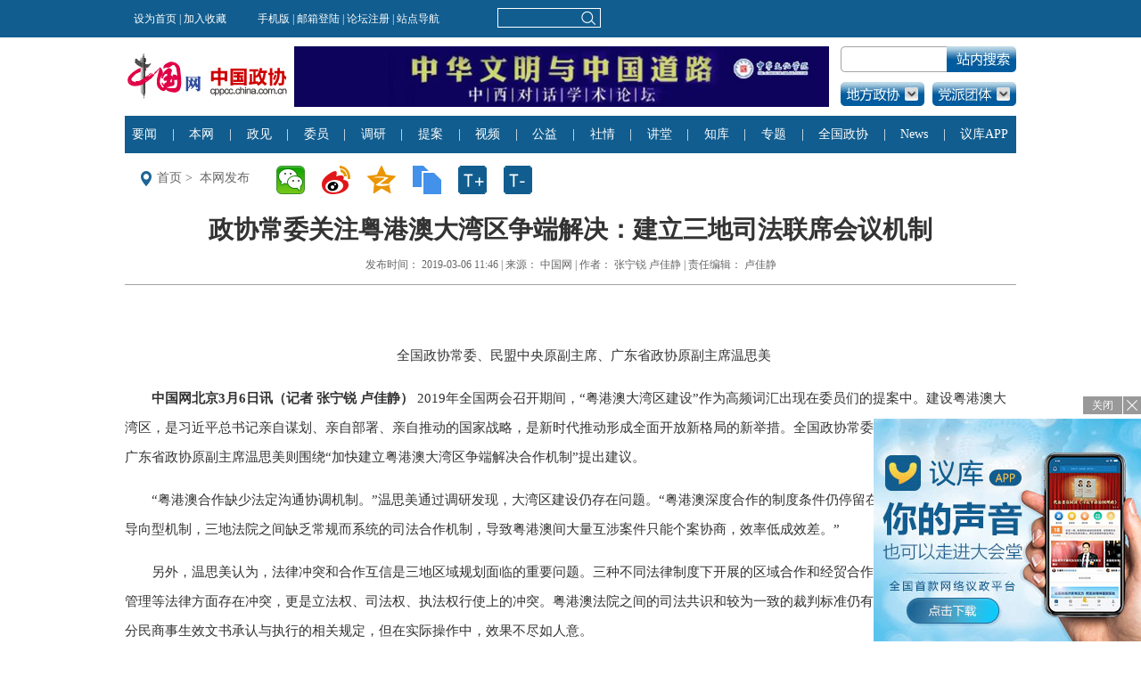

--- FILE ---
content_type: text/html; charset=UTF-8
request_url: http://cppcc.china.com.cn/2019-03/06/content_74538063.htm
body_size: 14235
content:
<!DOCTYPE html PUBLIC "-//W3C//DTD XHTML 1.0 Transitional//EN" "http://www.w3.org/TR/xhtml1/DTD/xhtml1-transitional.dtd"><html xmlns="http://www.w3.org/1999/xhtml">
<head>
<meta http-equiv="Content-Type" content="text/html; charset=UTF-8" />
<title>政协常委关注粤港澳大湾区争端解决：建立三地司法联席会议机制
_中国政协_中国</title>
<meta name="keywords" content="合作,粤港澳,法律,司法,机制,体育">
<META name="filetype" content="0"></META>
<META name="publishedtype" content="1"></META>
<META name="pagetype" content="1"></META>
<META name="catalogs" content=""></META>
<META name="contentid" content="74538063"></META>
<META name="publishdate" content="2019-03-06"></META>
<META name="author" content="卢佳静 "></META>
<style type="text/css">
<!--
.atlas { border:0;}
#right {left: 0; position: absolute; top: -187px;}
-->
</style>

<link href="http://images.china.cn/images1/ch/cppcc/css/zx_style.css" rel="stylesheet" type="text/css" />
<script type="text/javascript" src="http://images.china.cn/images1/ch/mobile/callback-1.0.js">
</script>

<script type="text/javascript" src="http://images.china.cn/images1/ch/2016content/js/phone.js">
</script>

<script type="text/javascript" src="http://www.china.com.cn/player/video.js">
</script>
</head>
<body>
<iframe id="top" name="top" src="http://cppcc.china.com.cn/node_7241925.htm" scrolling="no" marginheight="0" frameborder="0" height="42" width="100%"></iframe>
<div class="box">
<div class="difang_box_iframe"><iframe id="difang" name="difang" src="http://cppcc.china.com.cn/node_7241924.htm" scrolling="no" marginheight="0" frameborder="0" height="970" width="196"></iframe>
</div>

<div class="minzhu_box_iframe"><iframe id="minzhu" name="minzhu" src="http://cppcc.china.com.cn/node_7241927.htm" scrolling="no" marginheight="0" frameborder="0" height="970" width="196"></iframe>
</div>

<div class="header">
<div class="logo"><img src="http://images.china.cn/images1/ch/cppcc/images/logo.jpg" width="182" height="68" border="0" usemap="#planetmap" /> <map name="planetmap" id="planetmap">
<area shape="rect" coords="0,0,90,68" href="http://www.china.com.cn/" />
<area shape="rect" coords="91,0,182,68" href="http://cppcc.china.com.cn/" />
</map></div>

<div class="ad">
<a   href="http://cppcc.china.com.cn/2019-11/11/content_75395751.html" >
<img src="http://images.china.cn/site1000/2019-11/11/cf119a6a-d667-4b05-b924-48be146111af.jpg"   width="600" height="68" border=0>
</a>
<a   href="http://cppcc.china.com.cn/node_8014903.htm" >
<img src="http://images.china.cn/site1000/2019-11/04/9c94a6b8-ffec-462f-9e73-c117f3675779.jpg"   width="600" height="68" border=0>
</a>
<a   href="http://cppcc.china.com.cn/2019-10/12/content_75294209.html" >
<img src="http://images.china.cn/site1000/2019-10/12/d367d128-65d9-453d-8796-464f729aafaa.jpg"   width="600" height="68" border=0>
</a>
</div>

<div class="input">
<form class="search" action="http://search1.china.com.cn/hlftiweb/searchcppcc.jsp" target="_blank"><input type="text" id="keyword" name="searchText" class="sr1" value="" /> <input type="submit" name="searchBtn" class="an1" value=" " /> <input type="hidden" name="strSortBy" size="49" value="0" /> <input type="hidden" name="LateTag" value="1" /></form>

<div class="difang_btn">&#160;</div>

<div class="minzhu_btn">&#160;</div>
</div>
</div>

<iframe id="nav" name="nav" src="http://cppcc.china.com.cn/node_7241923.htm" scrolling="no" marginheight="0" frameborder="0" height="42" width="1000"></iframe>
<div class="photo_crumbs">
<div class="crumbs"><a href="http://cppcc.china.com.cn/">首页</a>&#160;&gt;&#160; <a href="http://cppcc.china.com.cn/node_7227325.htm" class=""  target="_blank">本网发布</a></div>

<div class="bdsharebuttonbox"><a href="#" class="bds_more" data-cmd="more">&#160;</a><a title="分享到微信" href="#" class="bds_weixin" data-cmd="weixin">&#160;</a><a title="分享到新浪微博" href="#" class="bds_tsina" data-cmd="tsina">&#160;</a><a title="分享到QQ空间" href="#" class="bds_qzone" data-cmd="qzone">&#160;</a><a title="分享到复制网址" href="#" class="bds_copy" data-cmd="copy">&#160;</a> <span title="字体加大" href="javascript:;" class="td">&#160;</span> <span title="字体减小" href="javascript:;" class="tj">&#160;</span></div>

<script type="text/javascript">
<!--
window._bd_share_config={"common":{"bdSnsKey":{},"bdText":"","bdMini":"1","bdMiniList":false,"bdPic":"","bdStyle":"1","bdSize":"32"},"share":{}};with(document)0[(getElementsByTagName('head')[0]||body).appendChild(createElement('script')).src='http://bdimg.share.baidu.com/static/api/js/share.js?v=89860593.js?cdnversion='+~(-new Date()/36e5)];
-->
</script>
</div>

<div class="photo_center"><h1>政协常委关注粤港澳大湾区争端解决：建立三地司法联席会议机制</h1>
<div class="span">发布时间： 2019-03-06 11:46  |  来源： 中国网  |  作者： 张宁锐 卢佳静  |  责任编辑： 卢佳静 </div>
<div class="center_box">
<div id="vf">
      <div id="videoarea" style="width: 998px; height: 560px;" align="center"></div>
      </div>
<!--enpcontent--><p style="text-align: center; text-indent: 2em; margin-bottom: 15px;"><img title="" src="http://images.china.cn/site1000/2019-03/06/2b31ed57-14c1-4506-9e32-01142c60e1cb.jpg"/></p><p style="text-align: center; text-indent: 2em; margin-bottom: 15px;"><span style="font-family: 楷体,楷体_GB2312, SimKai;">全国政协常委、民盟中央原副主席、广东省政协原副主席温思美</span></p><p style="text-indent: 2em; margin-bottom: 15px;"><strong>中国网北京3月6日讯（记者 张宁锐 卢佳静）</strong> 2019年全国两会召开期间，“粤港澳大湾区建设”作为高频词汇出现在委员们的提案中。建设粤港澳大湾区，是习近平总书记亲自谋划、亲自部署、亲自推动的国家战略，是新时代推动形成全面开放新格局的新举措。全国政协常委、民盟中央原副主席、广东省政协原副主席温思美则围绕“加快建立粤港澳大湾区争端解决合作机制”提出建议。</p><p style="text-indent: 2em; margin-bottom: 15px;">“粤港澳合作缺少法定沟通协调机制。”温思美通过调研发现，大湾区建设仍存在问题。“粤港澳深度合作的制度条件仍停留在以政府协议为主的政策导向型机制，三地法院之间缺乏常规而系统的司法合作机制，导致粤港澳间大量互涉案件只能个案协商，效率低成效差。”</p><p style="text-indent: 2em; margin-bottom: 15px;">另外，温思美认为，法律冲突和合作互信是三地区域规划面临的重要问题。三种不同法律制度下开展的区域合作和经贸合作，不仅在民商事、经济管理等法律方面存在冲突，更是立法权、司法权、执法权行使上的冲突。粤港澳法院之间的司法共识和较为一致的裁判标准仍有所欠缺，虽然目前有部分民商事生效文书承认与执行的相关规定，但在实际操作中，效果不尽如人意。</p><p style="text-indent: 2em; margin-bottom: 15px;">面对以上问题，又该如何解决？温思美对此提出四点建议：</p><p style="text-indent: 2em; margin-bottom: 15px;">一、协调三地仲裁规则体系，完善仲裁争端解决机制。粤港澳大湾区应抓住机遇，制定统一的湾区法律适用和冲突解决规范，让现有争端解决中心（香港国际仲裁中心、贸仲香港、南沙国际仲裁中心、深圳国际仲裁院）更好的发挥作用，妥善、高效的解决问题。</p><p style="text-indent: 2em; margin-bottom: 15px;">二、加快推动建立粤港澳大湾区司法合作平台，协调公检法系统，设立三地司法联席会议机制。建议广东省委、省政府出面提请中央授权广东省与港澳特区三方协商签署司法合作协议，设立司法合作联席会议，赋予其相应的审批协调等权限。联席会议人员由粤港澳司法及政府有关部门高级官员组成，定期召开会议，研究、协商、解决三地司法合作中的问题。</p><p style="text-indent: 2em; margin-bottom: 15px;">三、进一步开放三地律师执业及律所合作，先行先试。敢于打破禁锢，利用湾区契机，放宽律师和事务所在三地的执业限制，让律师合作为粤港澳大湾区司法合作探路。同时构建良性竞争机制，推动区域争端解决机制和一体化稳步向前。</p><p style="text-indent: 2em; margin-bottom: 15px;">四、政府应加大对大湾区法律研究的投入，确保大湾区建设均衡协调推进。三地在法律领域的深度合作需要坚实的理论支撑，也需要吸引更多法律人才推动问题解决方案的创新与成果落地。政府方面如增加经费预算，增加国家级、省部级、市级项目立项，扶持律所和高校成立研究中心，设立湾区法律研讨会等。</p><p style="text-indent: 2em; margin-bottom: 15px;">相关阅读：</p><p style="text-indent: 2em; margin-bottom: 15px;"><a href="http://www.china.com.cn/lianghui/cppcc/node_8010571.htm" target="_self">全国政协十三届二次会议专题</a></p><p style="text-indent: 2em; margin-bottom: 15px;"><a href="http://www.china.com.cn/lianghui/cppcc/2019-03/04/content_74530462.htm" target="_self">【微提案】全国政协委员李梅：建议国家设立“梨园节”</a></p><p><a href="http://cppcc.china.com.cn/2019-03/05/content_74534308.htm" target="_self">　　【微提案】全国政协委员俞敏洪呼吁民间企业家支援农村图书建设</a></p><!--/enpcontent--><!--enpproperty <articleid>74538063</articleid><date>2019-03-06 11:46:25:0</date><author>张宁锐 卢佳静</author><title>政协常委关注粤港澳大湾区争端解决：建立三地司法联席会议机制</title><keyword>合作,粤港澳,法律,司法,机制</keyword><subtitle>政协常委关注粤港澳大湾区争端解决：建立三地司法联席会议机制</subtitle><introtitle></introtitle><siteid>1000</siteid><nodeid>7227325</nodeid><nodename>本网发布</nodename><nodesearchname>本网发布</nodesearchname><picurl></picurl><picbig></picbig><picmiddle></picmiddle><picsmall></picsmall><url>http://cppcc.china.com.cn/2019-03/06/content_74538063.htm</url><urlpad>http://cppcc.china.com.cn/m/2019-03/06/content_74538063.json</urlpad><liability>卢佳静 </liability><sourcename>中国网</sourcename><abstract>2019年全国两会召开期间，“粤港澳大湾区建设”作为高频词汇出现在委员们的提案中。</abstract><channel>1</channel>/enpproperty-->
</div>
<div style="padding:10px 0; text-align:center;"><a href="https://fir.im/blkz" target="_blank"><img src="http://images.china.cn/images1/ch/2017first/20171019-01.jpg" width="670" height="286" border="0" /></a></div>
</div>

<div class="list_left">
<div class="atlas"><iframe id="img" name="img" src="http://cppcc.china.com.cn/node_7246981.htm" scrolling="no" marginheight="0" frameborder="0" height="374" width="680"></iframe></div>
</div>

<div class="photo_right">
<div class="right_box" style="position:relative; height:311px;"><iframe id="right" name="right" src="http://cppcc.china.com.cn/node_7241929.htm" scrolling="no" marginheight="0" frameborder="0" height="1444" width="300" onLoad="iFrameHeight()"></iframe>
</div>
</div>
</div>

<iframe id="foot" name="foot" src="http://cppcc.china.com.cn/node_7241928.html" scrolling="no" marginheight="0" frameborder="0" height="268" width="100%"></iframe>
<div id="webdig_source" style="display:none">中国网
</div>

<div style="display:none">
<script type="text/javascript">
<!--
document.write(unescape("%3Cscript src='http://cl2.webterren.com/webdig.js?z=12' type='text/javascript'%3E%3C/script%3E"));
-->
</script>

 

<script type="text/javascript">
<!--
wd_paramtracker("_wdxid=000000000000000000000000000000000000000000")
-->
</script>
</div>

<script type="text/javascript" src="http://www.china.com.cn/lib/jquery-1.11.0.min.js">
</script>

<script type="text/javascript">
<!--
(function(window, $) {
    $(".ad a").eq(0).show();
    var num5 = 1;
    var timer5 = 0;
    function auto5(){
        num5 += 1;
        if(num5 > 3){
            num5 = 0
        }
        $(".ad a").eq(num5).show().siblings(".ad a").hide();
    };
    var timer5=setInterval(auto5,3000);
    $(".ad").hover(function () {
        clearInterval(timer5);
    }, function () {
        timer5 = setInterval(auto5, 3000);
    })  
    /*导航弹出层*/
    $(".difang_btn").on("mouseenter",function(){
        $(".difang_box_iframe").show();
    });
    $(".difang_box_iframe").on("mouseenter",function(){
        $(".difang_box_iframe").show();
    });
    $(".difang_btn").on("mouseleave",function(){
        $(".difang_box_iframe").hide();
    });
    $(".difang_box_iframe").on("mouseleave",function(){
        $(".difang_box_iframe").hide();
    });
    $(".minzhu_btn").on("mouseenter",function(){
        $(".minzhu_box_iframe").show();
    });
    $(".minzhu_box_iframe").on("mouseenter",function(){
        $(".minzhu_box_iframe").show();
    });
    $(".minzhu_btn").on("mouseleave",function(){
        $(".minzhu_box_iframe").hide();
    });
    $(".minzhu_box_iframe").on("mouseleave",function(){
        $(".minzhu_box_iframe").hide();
    });
    
    $(".right_list5 ul").eq(0).show();
    for(var i=3;i<100;i+=4){
        $(".right_list5 li").eq(i).css({"border-bottom":"0"});
    }
    var i = 0,
        rlu5_num = $(".right_list5 ul").size();
    $(".right_title a#btn1").on("click",function(){
        i += 1;
        if( i == rlu5_num){
            i = 0;
        }
        $(".right_list5 ul").eq(i).show().siblings().hide();
    });
    $(".td").on("click",function(){
        i += 2;
        if( i > 4){
            i = 4
        }
        $(".center_box").css({"font-size":15+i+"px"})
    });
    $(".tj").on("click",function(){
        i -= 2;
        if( i < -3){
            i = -4
        }
        $(".center_box").css({"font-size":15+i+"px"})
    });

} (window, window.jQuery));
-->
</script>

<script type="text/javascript" src="http://images.china.cn/images1/ch/zgzx/20160304_popAds.js">
</script>
</body>
</html>



--- FILE ---
content_type: text/html; charset=UTF-8
request_url: http://cppcc.china.com.cn/node_7241924.htm
body_size: 2127
content:
<!DOCTYPE html PUBLIC "-//W3C//DTD XHTML 1.0 Transitional//EN" "http://www.w3.org/TR/xhtml1/DTD/xhtml1-transitional.dtd"><html xmlns="http://www.w3.org/1999/xhtml">
<head>
<meta http-equiv="Content-Type" content="text/html; charset=UTF-8" />
<title>政协首页</title>
<base target="_blank" />
<link href="http://images.china.cn/images1/ch/cppcc/css/zx_style.css" rel="stylesheet" type="text/css" />
<style type="text/css">
<!--
.two { width:28px;}
.three { width:42px;}
-->
</style>
</head>
<body>
<div class="difang_box">
<ul>
<li><a href="node_7185303.htm">北京</a></li>

<li><a href="node_7185304.htm">天津</a></li>

<li><a href="node_7185305.htm">上海</a></li>

<li><a href="node_7185306.htm">重庆</a></li>

<li><a href="node_7185307.htm">浙江</a></li>

<li><a href="node_7185308.htm">陕西</a></li>

<li><a href="node_7185309.htm">辽宁</a></li>

<li class="three"><a href="node_7185310.htm">黑龙江</a></li>

<li><a href="node_7185311.htm">广东</a></li>

<li><a href="node_7185312.htm">宁夏</a></li>

<li><a href="node_7185313.htm">甘肃</a></li>

<li><a href="node_7185314.htm">青海</a></li>

<li><a href="node_7185315.htm">江苏</a></li>

<li><a href="node_7185316.htm">河北</a></li>

<li><a href="node_7185317.htm">河南</a></li>

<li><a href="node_7185318.htm">安徽</a></li>

<li><a href="node_7185319.htm">山东</a></li>

<li><a href="node_7185320.htm">新疆</a></li>

<li><a href="node_7185321.htm">内蒙古</a></li>

<li class="two"><a href="node_7185322.htm">贵州</a></li>

<li><a href="node_7185323.htm">福建</a></li>

<li><a href="node_7185324.htm">云南</a></li>

<li><a href="node_7185325.htm">吉林</a></li>

<li><a href="node_7185326.htm">海南</a></li>

<li><a href="node_7185327.htm">四川</a></li>

<li><a href="node_7185328.htm">江西</a></li>

<li><a href="node_7185329.htm">广西</a></li>

<li><a href="node_7185330.htm">湖北</a></li>

<li><a href="node_7185331.htm">湖南</a></li>

<li><a href="node_7185332.htm">山西</a></li>

<li><a href="node_7185333.htm">西藏</a></li>

<li><a href="node_7185334.htm">其它</a></li>
</ul>
</div>
</body>
</html>



--- FILE ---
content_type: application/x-javascript
request_url: http://images.china.cn/images1/ch/zgzx/20160304_popAds.js
body_size: 845
content:
document.write('<div id="y_bottomAds" style="margin:0;padding:0;position:fixed;right:0;bottom:0;z-index:9999999;"><div id="rightBottomAds" style="float:right;cursor:pointer;margin-bottom:5px;"><img src="http://images.china.cn/images1/ch/zgzx/xuanfu_close.png" width="20" height="20" style="float:right;margin-left:1px;" /><span style="font-size:12px;color:#FFF;line-height:20px;background-color:#999;display:inline-block;padding:0 10px;float:right;">关闭</span></div><p style="clear: both;"><a href="http://ww.yiku01.com/download.html" target="_blank"><img src="http://images.china.cn/images1/ch/zgzx/20160304_1.jpg" /></a></p></div>');
document.write('<script type="text/javascript">var y_obj = document.getElementById("rightBottomAds");y_obj.onclick = function() {document.getElementById("y_bottomAds").style.display = "none";};</script>');